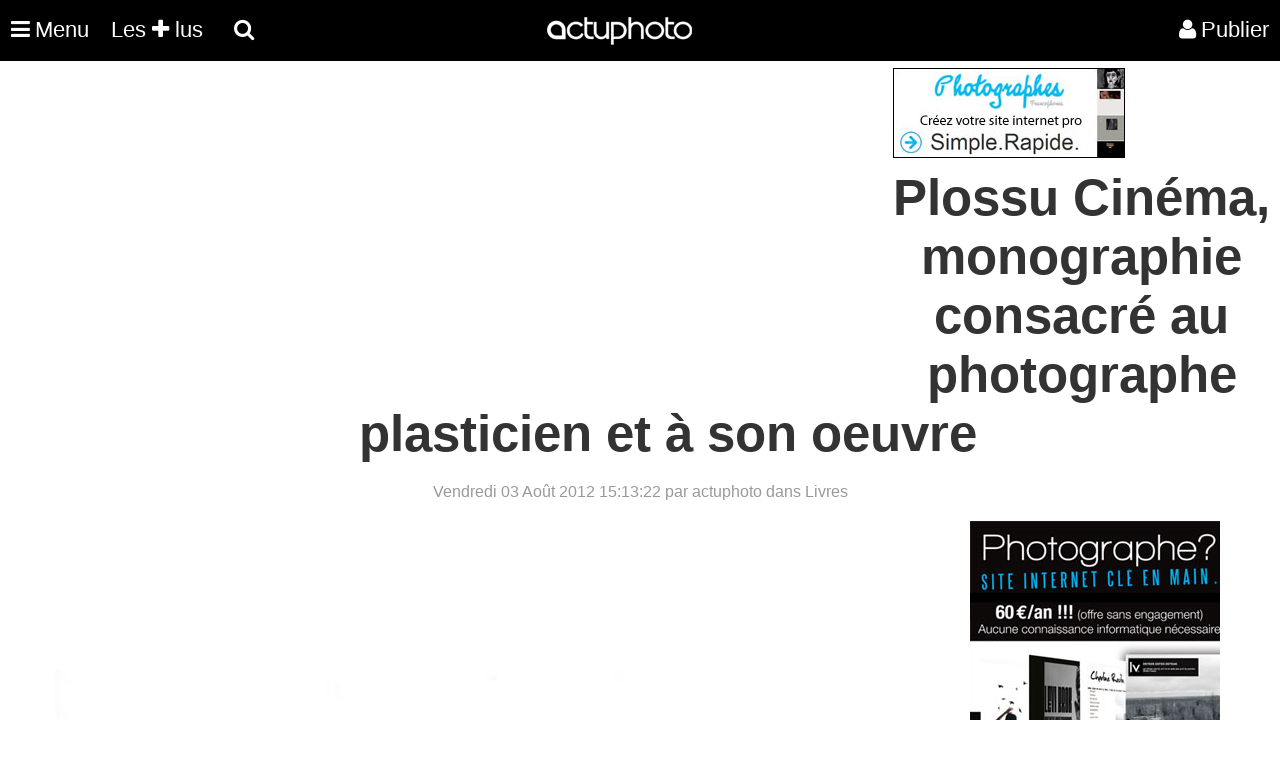

--- FILE ---
content_type: text/html; charset=UTF-8
request_url: https://actuphoto.com/14740-plossu-cinema-monographie-consacre-au-photographe-plasticien-et-a-son-oeuvre.html
body_size: 3719
content:
  <!DOCTYPE HTML>
<html lang="fr">
<head>
<meta charset="utf-8"/>
<meta name="viewport" content="width=device-width, initial-scale=1">
<title>Plossu Cinéma, monographie consacré au photographe plasticien et à son oeuvre  | Actuphoto</title>
<meta name="description" content="" />
<link rel="canonical" href="https://actuphoto.com/14740-plossu-cinema-monographie-consacre-au-photographe-plasticien-et-a-son-oeuvre.html"/>
<link rel="Shortcut Icon" type="image/ico" href="https://actuphoto.com/img/favicon.ico">
<script src="https://actuphoto.com/js/jquery-3.6.4.slim.min.js"></script>
<script src="https://actuphoto.com/js/fonctions.js"></script>
<link type="text/css" rel="stylesheet" href="https://actuphoto.com/css/read.css?v=0.2" />
</head>
<body>
<div id="popup">
<header>
    <nav> 
	  <div class="logo"><a href="https://actuphoto.com/">
			<img src="https://actuphoto.com/img/logo.png" title="Actualité photographique par Actuphoto"/>		  </a>
	</div>
	
	    <nav id="menu">
    <ul class="mobile-nav" id="mobile">
	<li class="menu-item menuhoclr"><a href="javascript:;" id="nav-icon" class="menu-btn menu-link"><i class="fa fa-times fa-2" aria-hidden="true"></i></a></li>
				<li class="menu-item"><a href="https://actuphoto.com/expositions-photo/" >Expositions</a></li>
		<li class="menu-item"><a href="https://actuphoto.com/photographes/">Photographes</a></li>
		<li class="menu-item"><a href="https://actuphoto.com/concours-photo/" >Concours photo</a></li>
		<li class="menu-item"><a href="https://actuphoto.com/interviews/">Interviews</a></li>
		<li class="menu-item"><a href="https://actuphoto.com/chroniques/">Chroniques</a></li>
		<li class="menuhoclr menuspace"></li>
		<li class="menu-item"><a href="https://actuphoto.com/apropos/qui-sommes-nous.html" class="sous_menu" rel="nofollow">À propos</a></li>
		<li class="menu-item"><a href="https://actuphoto.com/apropos/aide" class="sous_menu" >Nous contacter</a></li>

		<li class="menuhoclr menuspace"></li>
		<li class="menu-item menuhoclr">
<a href="https://www.facebook.com/pages/Actuphoto/187796517437" class="tip blanc socialmenu" rel="nofollow"><i class="fa fa-facebook fa-1"></i></a>
<a href="https://twitter.com/actuphoto" class="tip blanc socialmenu" rel="nofollow"><i class="fa fa-twitter fa-1"></i></a>
<a href="https://plus.google.com/+actuphoto" class="tip blanc socialmenu" rel="nofollow"><i class="fa fa-google-plus fa-1"></i></a>
<li class="menuhoclr menuspace"></li>
<li class="menuhoclr menuspace"></li>
<a href="https://actuphoto.com/sitemap/personnes/" class="tip blanc socialmenu" rel="nofollow" ><i class="fa fa-sitemap fa-1"></i><span>Sitemap</span></a>
</li>
				
    </ul>
</nav>
	
      <ul>
        <li><a href="javascript:;" id="nav-icon" class="menu-btn menu-link"><i class="fa fa-bars fa-2"></i><div class="menumobile">Menu</div> </a>
		<ul>
					
			</li>				
		  </ul>

		  
<li><a href="https://actuphoto.com/top/"> Les <i class="fa fa-plus fa-1"></i> lus</a></li>
		  	
<div id="sb-search" class="sb-search">
						<form method="post" action="search.php">
							<input class="sb-search-input" autocomplete="off" onfocus="this.placeholder = 'Rechercher une actualité, exposition, photographe, lieu...'" onblur="this.placeholder = 'Rechercher une actualité, exposition, photographe, lieu...'" value="" placeholder="Rechercher une actualité, exposition, photographe, lieu..." name="rechercher" type="text" name="search" id="search">
							<input class="sb-search-submit" type="submit" value="">
							<span class="sb-icon-search"><i class="fa fa-search"></i> <div class="searchmobile"></div></span>
						</form>
</div>




<li id="profil_account"><a href="https://actuphoto.com/connexion/" rel="nofollow"><i class="fa fa-user"></i><div class="registermobile">Publier</div></a></li>
 </ul>
    </nav>
</header>﻿<div id="publicite">
<div id="publicite_left">
<script async src="//pagead2.googlesyndication.com/pagead/js/adsbygoogle.js"></script>
<!-- Bandeau -->
<ins class="adsbygoogle"
     style="display:block"
     data-ad-client="ca-pub-6802092864797589"
     data-ad-slot="9065793855"
     data-ad-format="auto"></ins>
<script>
(adsbygoogle = window.adsbygoogle || []).push({});
</script>
</div>
<div id="publicite_right">
<a href="https://fr.photographes.com/?pub=actuphoto"  rel="nofollow" title="Création site internet photographe"><img src="https://actuphoto.com/img/pub-photographe.jpg"></a>
</div></div>
<div id="global">
<h1>Plossu Cinéma, monographie consacré au photographe plasticien et à son oeuvre</h1>
<time datetime="2012-08-03"></time><div id="publisher">Vendredi 03 Août 2012 15:13:22 par actuphoto dans Livres </div>				<div id="content">
			
				<div id="img"><img src="/files/news_14740_0.jpg" title=""><br></div><div style="width:100%;background-color:#fafafa;padding:20px;border: 1px solid #e2e2e2;color:#555;margin:0 auto 20px;display: inline-block;"><div style="width:100%;display:inline-block;"><div id="artiste"><a href="https://actuphoto.com/bernardplossu" title="Bernard Plossu"><img src="https://actuphoto.com/img/profil/small_1247333825.jpg"></a></div></div></div><p>
	<strong>&copy; Bernard Plossu /Signatures<br />
	Bernard Plossu est repr&eacute;sent&eacute; par la maison de photographes Signatures</strong></p>
<p>
	&nbsp;</p>
<p>
	Cette monographie fait le point sur deux expositions in&eacute;dites consacr&eacute;es au photographe plasticien et &agrave; son oeuvre, au carrefour de la photographie et du cin&eacute;ma.<br />
	Au sommaire<br />
	<br />
	&nbsp;&nbsp;&nbsp; * Bernard Plossu, &quot;Horizon cin&eacute;ma&quot; par Pascal Neveux<br />
	&nbsp;&nbsp;&nbsp; * Les cin&eacute;mas de l&#39;Ouest am&eacute;ricain<br />
	&nbsp;&nbsp;&nbsp; * Le cin&eacute;ma s&eacute;minal de Bernard Plossu par Alain Bergala<br />
	&nbsp;&nbsp;&nbsp; * Plossu Cin&eacute;ma<br />
	&nbsp;&nbsp;&nbsp; * Photographier en cin&eacute;matographe par N&ucirc;ria Aidelman<br />
	&nbsp;&nbsp;&nbsp; * Le d&eacute;roulement du temps<br />
	&nbsp;&nbsp;&nbsp; * Bernard Plossu fait son cin&eacute;ma par Gildas Lepetit-Castel<br />
	&nbsp;&nbsp;&nbsp; * R&eacute;miniscences par Gildas Lepetit-Castel<br />
	&nbsp;&nbsp;&nbsp; * Vierge, vivace et le bel aujourd&#39;hui par Dominique Pa&iuml;ni<br />
	&nbsp;&nbsp;&nbsp; * Plossu, les films<br />
	&nbsp;&nbsp;&nbsp; * Entretien avec Bernard Plossu par Mich&egrave;le Cohen<br />
	&nbsp;&nbsp;&nbsp; * Rencontres</p>
<br>
<div id="relatednews" style="display:inline-block;margin-left:-20px;width:100%;margin-top:25px;">
<div style="width:250px;height:320px;float:left;margin-left:20px;">
<div style="float:left;width:100%;height:100%;margin-bottom:20px;">
<a href="https://actuphoto.com/40756-appel-a-participation-niepcebook-n12.html" style="color:#000;" >
<div style="margin-bottom:10px;height: 60%; width:100%;background-size:cover;background-repeat:no-repeat;background-image: url('https://actuphoto.com/imagew.php?image=files/1559836043.jpg&amp;dst_w=350')"></div>
	<div style="font-size:15px;font-weight:800;float:left;display:inline-block;margin-bottom:10px;">Appel à participation Niepcebook N°12</div> </a>
</div></div>
<div style="width:250px;height:320px;float:left;margin-left:20px;">
<div style="float:left;width:100%;height:100%;margin-bottom:20px;">
<a href="https://actuphoto.com/40749-niepcebook-n11-le-livre-magazinepapier-en-edition-limitee.html" style="color:#000;" >
<div style="margin-bottom:10px;height: 60%; width:100%;background-size:cover;background-repeat:no-repeat;background-image: url('https://actuphoto.com/imagew.php?image=files/1556816408.jpg&amp;dst_w=350')"></div>
	<div style="font-size:15px;font-weight:800;float:left;display:inline-block;margin-bottom:10px;">NIEPCEBOOK N°11, LE LIVRE-MAGAZINE PAPIER EN ÉDITION LIMITÉE </div> </a>
</div></div>
<div style="width:250px;height:320px;float:left;margin-left:20px;">
<div style="float:left;width:100%;height:100%;margin-bottom:20px;">
<a href="https://actuphoto.com/39010-niepcebook-n10-le-livre-magazinepapier-en-edition-limitee.html" style="color:#000;" >
<div style="margin-bottom:10px;height: 60%; width:100%;background-size:cover;background-repeat:no-repeat;background-image: url('https://actuphoto.com/imagew.php?image=files/1546029506.jpeg&amp;dst_w=350')"></div>
	<div style="font-size:15px;font-weight:800;float:left;display:inline-block;margin-bottom:10px;">NIEPCEBOOK N°10, LE LIVRE-MAGAZINE PAPIER EN ÉDITION LIMITÉE</div> </a>
</div></div>
<div style="width:250px;height:320px;float:left;margin-left:20px;">
<div style="float:left;width:100%;height:100%;margin-bottom:20px;">
<a href="https://actuphoto.com/39007-hestur-cheval-en-terre-dislande.html" style="color:#000;" >
<div style="margin-bottom:10px;height: 60%; width:100%;background-size:cover;background-repeat:no-repeat;background-image: url('https://actuphoto.com/imagew.php?image=files/1545221090.jpg&amp;dst_w=350')"></div>
	<div style="font-size:15px;font-weight:800;float:left;display:inline-block;margin-bottom:10px;">Hestur, Cheval en terre d'Islande</div> </a>
</div></div>
<div style="width:250px;height:320px;float:left;margin-left:20px;">
<div style="float:left;width:100%;height:100%;margin-bottom:20px;">
<a href="https://actuphoto.com/39004-deracines-enracines-la-bourse-du-talent-aux-editions-delpire.html" style="color:#000;" >
<div style="margin-bottom:10px;height: 60%; width:100%;background-size:cover;background-repeat:no-repeat;background-image: url('https://actuphoto.com/imagew.php?image=files/1544089061.jpg&amp;dst_w=350')"></div>
	<div style="font-size:15px;font-weight:800;float:left;display:inline-block;margin-bottom:10px;">Déracinés - Enracinés / La Bourse du Talent aux Editions Delpire</div> </a>
</div></div>
<div style="width:250px;height:320px;float:left;margin-left:20px;">
<div style="float:left;width:100%;height:100%;margin-bottom:20px;">
<a href="https://actuphoto.com/38980-le-livre-tunis-mon-guide-est-maintenant-disponible.html" style="color:#000;" >
<div style="margin-bottom:10px;height: 60%; width:100%;background-size:cover;background-repeat:no-repeat;background-image: url('https://actuphoto.com/imagew.php?image=files/1541521878.jpg&amp;dst_w=350')"></div>
	<div style="font-size:15px;font-weight:800;float:left;display:inline-block;margin-bottom:10px;">Le livre 'Tunis, mon guide' est maintenant disponible</div> </a>
</div></div>
<div style="width:250px;height:320px;float:left;margin-left:20px;">
<div style="float:left;width:100%;height:100%;margin-bottom:20px;">
<a href="https://actuphoto.com/38975-photomatous-80-photos-de-pierre-jean-amar-et-30-textes-et-dessins-de-xavier-mauduit.html" style="color:#000;" >
<div style="margin-bottom:10px;height: 60%; width:100%;background-size:cover;background-repeat:no-repeat;background-image: url('https://actuphoto.com/imagew.php?image=files/1540826611.jpg&amp;dst_w=350')"></div>
	<div style="font-size:15px;font-weight:800;float:left;display:inline-block;margin-bottom:10px;">Photomatous. 80 photos de Pierre-Jean Amar et 30 textes et dessins de Xavier Mauduit</div> </a>
</div></div>
<div style="width:250px;height:320px;float:left;margin-left:20px;">
<div style="float:left;width:100%;height:100%;margin-bottom:20px;">
<a href="https://actuphoto.com/38959-sortie-du-livre-to-tell-my-real-intentions-i-want-to-eat-only-haze-like-a-hermit-katherine-longly.html" style="color:#000;" >
<div style="margin-bottom:10px;height: 60%; width:100%;background-size:cover;background-repeat:no-repeat;background-image: url('https://actuphoto.com/imagew.php?image=files/1539164964.jpg&amp;dst_w=350')"></div>
	<div style="font-size:15px;font-weight:800;float:left;display:inline-block;margin-bottom:10px;">Sortie du livre "To tell my real intentions, I want to eat only haze like a hermit" - Katherine Longly</div> </a>
</div></div>
</div>

</div>
				<div id="sidebar">
								<a href="http://photographes.com" title="créer un site photo" rel="nofollow"><img src="https://actuphoto.com/img/photographes800x600.jpg"></a>
								﻿<script async src="//pagead2.googlesyndication.com/pagead/js/adsbygoogle.js"></script>
<!-- carré -->
<ins class="adsbygoogle"
     style="display:inline-block;width:300px;height:250px"
     data-ad-client="ca-pub-6802092864797589"
     data-ad-slot="3137447121"></ins>
<script>
(adsbygoogle = window.adsbygoogle || []).push({});
</script><br>
		</div>
  <script type='text/javascript'><!--//<![CDATA[
	var m3_u = (location.protocol=='https:'?'https://cas.criteo.com/delivery/ajs.php':'https://cas.criteo.com/delivery/ajs.php');
	var m3_r = Math.floor(Math.random()*99999999999);
	if (!document.MAX_used) document.MAX_used = ',';
	document.write ("<scr"+"ipt type='text/javascript' src='"+m3_u);
	document.write ("?nodis=1&amp;zoneid=3183");
	document.write ('&amp;cb=' + m3_r);
	if (document.MAX_used != ',') document.write ("&amp;exclude=" + document.MAX_used);
	document.write (document.charset ? '&amp;charset='+document.charset : (document.characterSet ? '&amp;charset='+document.characterSet : ''));
	document.write ("&amp;loc=" + escape(window.location));
	if (document.referrer) document.write ("&amp;referer=" + escape(document.referrer));
	if (document.context) document.write ("&context=" + escape(document.context));
	if (document.mmm_fo) document.write ("&amp;mmm_fo=1");
	document.write ("'><\/scr"+"ipt>");
//]]>--></script>
</div>	
<script async src="https://actuphoto.com/js/preloding.js"></script>
<script async src="https://actuphoto.com/js/classie.js"></script>
<script  src="https://actuphoto.com/js/uisearch.js"></script>
<script async src="https://actuphoto.com/js/backtop.js"></script>
<footer>
<div class="rowfooter">
    <a href="https://wekio.com" title="Création site internet - Créer un site">©</a> <a href="https://actuphoto.com" title="Actualité photographie">Actuphoto.com</a> Actualité photographique

	<p>Jeudi 22 janvier 2026 - 169 connectés - <a href="https://linkeyo.com/actuphoto" title="Suivez nous" style="color:white;">Suivez-nous</a></p>
      <ul style="padding-left:0!important;max-width: none!important;">
		<li><a href="https://fr.photographes.com/" title="Création site pour photographe">Photographes</a></li>
		<li><a href="https://photographers.pro" title="Photographers">Photographers</a></li>
		<li><a href="https://fotografos.com" title="Fotografos">Fotografos</a></li>
		<li><a href="https://fotografi.com" title="Fotografi">Fotografi</a></li>
		<li><a href="https://fotografen.com" title="Fotografen">Fotografen</a></li>
		<li><a href="https://peintres.org" title="Création site pour peintre">Peintres</a></li>
		<li><a href="https://artistes.com" title="Création site pour artiste">Artistes</a></li>
		<li><a href="https://architectes.me" title="Création site pour architecte">Architectes</a></li>
		<li><a href="https://acteurs.com" title="Création site pour acteur">Acteurs</a></li>
		<li><a href="https://chanteurs.com" title="Création site pour chanteur">Chanteurs</a></li>
		<li><a href="https://modeles.pro" title="Création site pour modèle">Modeles</a></li>
      </ul><br><br>
</div>

<a href="#0" class="cd-top">Top</a>
</footer></div>
</body></html>

--- FILE ---
content_type: text/html; charset=utf-8
request_url: https://www.google.com/recaptcha/api2/aframe
body_size: 248
content:
<!DOCTYPE HTML><html><head><meta http-equiv="content-type" content="text/html; charset=UTF-8"></head><body><script nonce="zER5tSo_2R3a1Cy_P0dXwA">/** Anti-fraud and anti-abuse applications only. See google.com/recaptcha */ try{var clients={'sodar':'https://pagead2.googlesyndication.com/pagead/sodar?'};window.addEventListener("message",function(a){try{if(a.source===window.parent){var b=JSON.parse(a.data);var c=clients[b['id']];if(c){var d=document.createElement('img');d.src=c+b['params']+'&rc='+(localStorage.getItem("rc::a")?sessionStorage.getItem("rc::b"):"");window.document.body.appendChild(d);sessionStorage.setItem("rc::e",parseInt(sessionStorage.getItem("rc::e")||0)+1);localStorage.setItem("rc::h",'1769057064127');}}}catch(b){}});window.parent.postMessage("_grecaptcha_ready", "*");}catch(b){}</script></body></html>